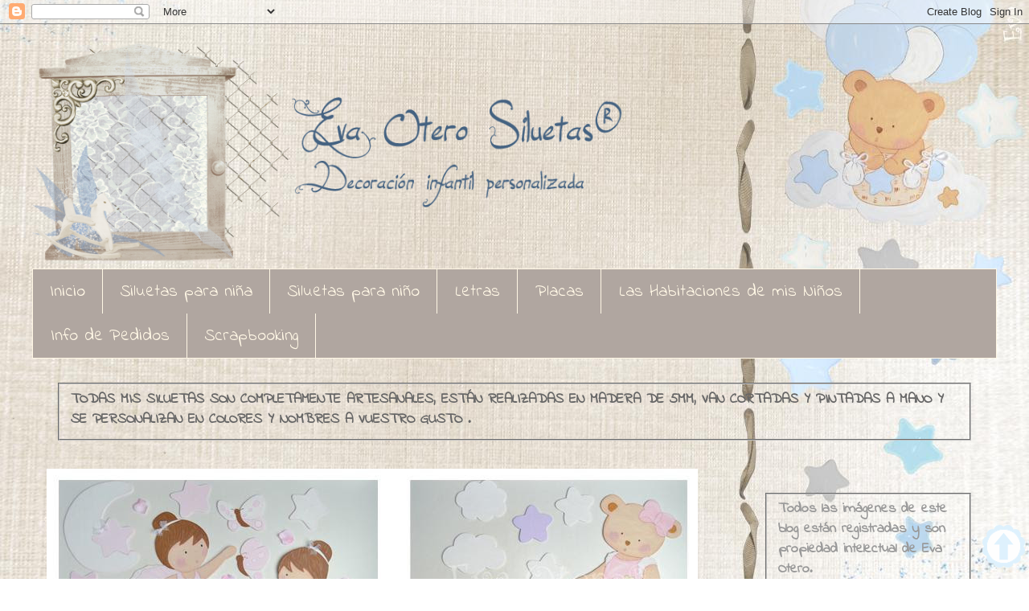

--- FILE ---
content_type: text/html; charset=UTF-8
request_url: https://www.evaoterosiluetas.com/b/stats?style=BLACK_TRANSPARENT&timeRange=ALL_TIME&token=APq4FmA4gTxWJ6lwdozt9aR7Q86eoxA7lU4bmxEFTnGDXczQOEBUUswgsrrlxndwK2LDtAefyQjOltvErIHX18Bn8AyOkRr0bw
body_size: 28
content:
{"total":1283522,"sparklineOptions":{"backgroundColor":{"fillOpacity":0.1,"fill":"#000000"},"series":[{"areaOpacity":0.3,"color":"#202020"}]},"sparklineData":[[0,7],[1,100],[2,16],[3,26],[4,16],[5,15],[6,7],[7,14],[8,13],[9,18],[10,4],[11,9],[12,11],[13,2],[14,1],[15,1],[16,6],[17,3],[18,4],[19,7],[20,2],[21,2],[22,2],[23,2],[24,2],[25,9],[26,4],[27,5],[28,7],[29,3]],"nextTickMs":1200000}

--- FILE ---
content_type: text/plain
request_url: https://www.google-analytics.com/j/collect?v=1&_v=j102&a=1063829125&t=pageview&_s=1&dl=https%3A%2F%2Fwww.evaoterosiluetas.com%2F2015%2F12%2Fel-cuarto-de-adrian.html&ul=en-us%40posix&dt=SILUETAS%20INFANTILES%20EVA%20OTERO%3A%20EL%20CUARTO%20DE%20ADRI%C3%81N&sr=1280x720&vp=1280x720&_u=IEBAAEABAAAAACAAI~&jid=1519135571&gjid=899702944&cid=969003188.1764004233&tid=UA-179402567-1&_gid=1146593714.1764004233&_r=1&_slc=1&z=1830244854
body_size: -453
content:
2,cG-GNBV5TKZT8